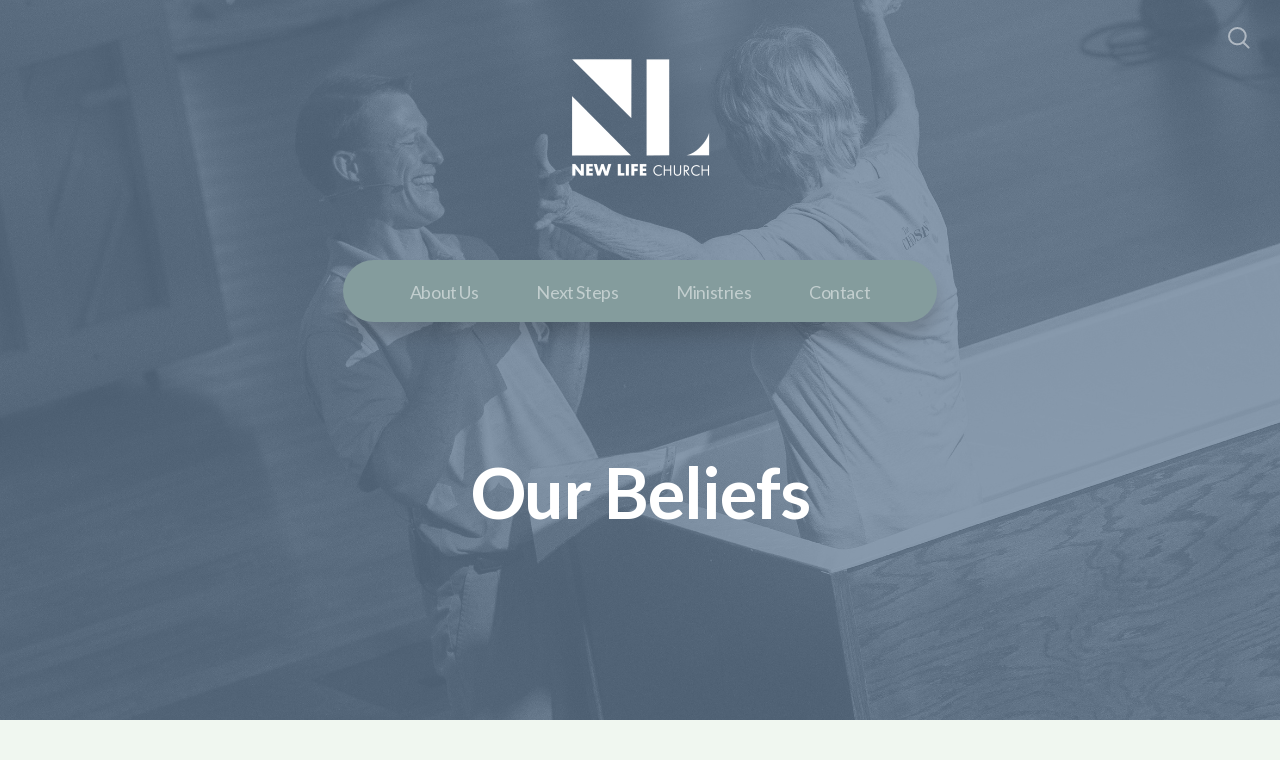

--- FILE ---
content_type: text/html; charset=UTF-8
request_url: https://newlifeonline.org/our-beliefs
body_size: 8146
content:
<!DOCTYPE html>
<html lang="en" class="">

<head>
  <meta charset="utf-8" />
  <meta http-equiv="X-UA-Compatible" content="IE=edge" />
  <meta name="viewport" content="width=device-width, initial-scale=1" />

  <!-- CSRF Token -->
  <meta name="csrf-token" content="u0byaq3RKhJabdsqTg5s3DpX1toIfReWufxXLZ27" />

  <title>Our Beliefs</title>
  <meta content="" name="description" />

  <link rel="canonical" href="http://newlifeonline.org/our-beliefs" />

    <link rel="apple-touch-icon" sizes="180x180" href="https://d14f1v6bh52agh.cloudfront.net/f77OGG8ULGcBrgYI8_UdbCJtgGY=/fit-in/180x180/uploads/o7g6e7Zsoln38s7mOF6tgb6okNtPBxusPJDPhbMR.jpeg" />
  <link rel="icon" type="image/png" sizes="32x32" href="https://d14f1v6bh52agh.cloudfront.net/XxeGUiBKjDkieqjqCUhTOjKIZis=/fit-in/32x32/uploads/o7g6e7Zsoln38s7mOF6tgb6okNtPBxusPJDPhbMR.jpeg" />
  <link rel="icon" type="image/png" sizes="16x16" href="https://d14f1v6bh52agh.cloudfront.net/43RmyPPPYlC6uQJwDpu2mRxaYV8=/fit-in/16x16/uploads/o7g6e7Zsoln38s7mOF6tgb6okNtPBxusPJDPhbMR.jpeg" />
  
  <link href="//code.ionicframework.com/ionicons/2.0.1/css/ionicons.min.css" rel="stylesheet">
  <link rel="stylesheet" type="text/css" href="/css/app.css?id=fd37343bc226a2a1b89f" />

  <script type="text/javascript">
    var base_url = "https://nucleus.church";
      var s3_base = "//nucleus-production.s3.amazonaws.com/";
  </script>

    <style type="text/css">
  :root {
    /*========
      Colors
    =========*/
    /* Homepage */
    --theme-color-header-background: #849C9D;
    --theme-color-header-background-gradient: ;
    --theme-color-header-background-blend-mode: multiply;
    --theme-color-body-background: #F0F7F0;
    --theme-color-header-text: #FFFFFF;
    --theme-color-header-text-rgb: 255,255,255;
    /* Navigation */
    --theme-color-navigation-1: #849C9D;
    --theme-color-navigation-1-rgb: 132,156,157;
    --theme-color-navigation-2: #849C9D;
    --theme-color-navigation-3: #3D393B;
    --theme-color-navigation-4: #3A4E43;
    --theme-color-navigation-text: #FFFFFF;
    --theme-color-navigation-text-rgb: 255,255,255;
    /* Footer */
    --theme-color-footer-background: #849C9D;
    --theme-color-footer-text: #FFFFFF;
    --theme-color-footer-text-rgb: 255,255,255;
    /* Pages */
    --theme-color-page-header-background: #849C9D;
    --theme-color-page-header-background-blend-mode: normal;
    --theme-color-page-header-text: #FFFFFF;
    --theme-color-page-header-text-rgb: 255,255,255;
    --theme-color-page-body-background: #F3F5F7;
    --theme-color-page-body-background-2: #FFFFFF;
    --theme-color-page-body-input-background: #FFFFFF;
    --theme-color-page-body-text: #3D393B;
    --theme-color-page-body-text-rgb: 61,57,59;
    --theme-color-page-body-heading: #849C9D;
    --theme-color-page-body-heading-rgb: 132,156,157;
    --theme-color-page-body-button-background: #849C9D;
    --theme-color-page-body-button-background-rgb: 132,156,157;
    --theme-color-page-body-button-text: #F3F5F7;
    --theme-color-page-body-button-text-rgb: 243,245,247;
    /* Cards */
    --theme-color-card-body-background: #FFFFFF;
    --theme-color-card-body-text: #505050;
  }
</style>
    
<meta property="og:title" content="Our Beliefs" />
<meta property="og:description" content="" />
<meta property="og:type" content="website" />
<meta property="og:image" content="https://nucleus-production.s3.amazonaws.com/uploads/JiWer4jnsT59neFw227FgW3TMrUa2Mcf4gyRjc4D.jpeg" />
<meta property="og:url" content='https://newlifeonline.org/our-beliefs' />

<script src="https://www.youtube.com/iframe_api" async></script>
<script src="https://player.vimeo.com/api/player.js" async></script>

<script>
  window.givingSettings = {
    flow_id: '4fce8308ddc5b47ae30b',
  };
</script>
<script>
  (function(g, i, v, e) {
    if (!g.givingSettings) return;
    v = i.createElement('script');
    e = i.getElementsByTagName('script')[0];
    v.src = 'https://trigger.rebelgive.com/4fce8308ddc5b47ae30b';
    e.parentNode.insertBefore(v, e);
  })(window, document);
</script>

  <script>
    window.givingSettings = {
      flow_id: '4fce8308ddc5b47ae30b',
      trigger: { visible: true },
    };
  </script>
  <script>
    (function(g, i, v, e) {
      if (!g.givingSettings) return;
      v = i.createElement('script');
      e = i.getElementsByTagName('script')[0];
      v.src = 'https://trigger.rebelgive.com/4fce8308ddc5b47ae30b';
      e.parentNode.insertBefore(v, e);
    })(window, document);
  </script>
<style>
  h1,
  h2,
  h3,
  h4,
  h5,
  h6,
  .h1,
  .h2,
  .h3,
  .h4,
  .h5,
  .h6,
  .page-content h1 *,
  .page-content h2 *,
  .page-content h3 *,
  .page-content h4 *,
  .page-content h5 *,
  .page-content h6 *{
    font-family: 'Lato' !important;
    font-weight: 700 !important;
    font-style: normal !important;
  }
</style>

<style>
  h2,
  .h2,
  .page-content h2 * {
    font-family: 'Lato' !important;
    font-weight: 700 !important;
    font-style: normal !important;
  }
</style>

<style>
  h3,
  h4,
  h5,
  h6,
  .h3,
  .h4,
  .h5,
  .h6,
  .page-content h3 *,
  .page-content h4 *,
  .page-content h5 *,
  .page-content h6 * {
    font-family: 'Lato' !important;
    font-weight: 700 !important;
    font-style: normal !important;
  }
</style>

<style type="text/css">
  p,
  p *,
  ul li,
  ol li,
  .nucleus-navigation a,
  .card a,
  .page-item a,
  .page-content *,
  .search-container *,
  .card-ribbon-content .more>span,
  .page-item-ribbon-content .more>span,
  .body-text {
    font-family: 'Lato';
    font-weight: 400;
    font-style: normal;
  }
</style>

<script src="https://ajax.googleapis.com/ajax/libs/webfont/1.6.26/webfont.js"></script>
<script type="text/javascript">
  var fontFamilies = [
          'Lato:700,700italic,700,700italic',
          'Lato:700,700italic,700,700italic',
          'Lato:700,700italic,700,700italic',
          'Lato:400,400italic,700,700italic',
      ];
  WebFont.load({
    google: {
      families: fontFamilies
    }
  });
</script>
<style>
    .page-content .rte a, .page-content .rte a *{
    color:#647C96 !important;
  }

  .page-content .rte a:hover{
    opacity:0.6;
  }

  .el-radio__inner:hover, .el-checkbox__inner:hover{
    border-color:#647C96 !important;
  }

  .el-radio__input.is-checked .el-radio__inner, .el-checkbox__input.is-checked .el-checkbox__inner{
    border-color:#647C96 !important;
    background:#647C96 !important;
  }

  .el-picker-panel.page-calendar-picker{
    background:#647C96 !important;
    box-shadow:0 20px 40px 0 rgba(0,0,0,.25);
    border-radius:5px;
  }

  .el-picker-panel.page-calendar-picker .el-month-table td .cell,
  .el-picker-panel.page-calendar-picker .el-year-table td .cell{
    color:#FFF;
  }

  .el-picker-panel.page-calendar-picker .el-month-table td .cell:hover,
  .el-picker-panel.page-calendar-picker .el-year-table td .cell:hover,
  .el-picker-panel.page-calendar-picker .el-month-table td.current .cell,
  .el-picker-panel.page-calendar-picker .el-year-table td.current .cell{
    background-color:#FFF !important;
    color:#647C96 !important;
  }

</style>

<!-- on its own so it doesnt invalidate the other declarations above -->
</head>



<body class="theme-custom navigation-style__rounded navigation-position__below-logo cards-shape__rounded cards-hide-description featured-cards-hide-description pages-header-style__flat buttons-shape__extra-rounded homepage__place-cards-on-header homepage__show-header-on-mobile homepage__hide-footer-on-mobile pages-landing single-page ">

  <div id="app" class="has-admin-navigation">
                        
<div class="hero hero-page ">
  <div
    class="hero-background-container ">
    <div class="hero-background" style="background-color:#647C96;"></div>
    <div class="hero-background-image">
            <div class="background-image"
        style="background-image:url('https://d14f1v6bh52agh.cloudfront.net/D7O2tL9glNtiRRvh0AHMN9qJ6G4=/fit-in/2800xorig/filters:format(jpeg)/uploads/JiWer4jnsT59neFw227FgW3TMrUa2Mcf4gyRjc4D.jpeg');">
      </div>
      
            <div class="color-overlay" style="background-color:#647C96;"></div>
          </div>
  </div>

  <div class="pages-logo">
        <a href="/">
      <img src="https://d14f1v6bh52agh.cloudfront.net/rwqQ40cSZR1wC6OIFIJnCLV6G-o=/fit-in/600x300/uploads/wMdU7v0XCVXbRUB81jAzBCftzfdjf7KjCbIKI3C9.png" alt="Welcome to New Life Church">
    </a>
      </div>

  <div class="back">
    <a href="/"><svg class="" width="26px" height="19px" viewBox="0 0 26 19" version="1.1" xmlns="http://www.w3.org/2000/svg" xmlns:xlink="http://www.w3.org/1999/xlink">
    <g stroke="none" stroke-width="1" fill="none" fill-rule="evenodd" stroke-linecap="round">
        <g transform="translate(-28.000000, -30.000000)" stroke="#FFFFFF" stroke-width="3">
            <g transform="translate(29.000000, 22.000000)">
                <g>
                    <g transform="translate(12.469697, 17.750000) rotate(-180.000000) translate(-12.469697, -17.750000) translate(0.969697, 9.250000)">
                        <path d="M0.85479798,8.625 L22.6010583,8.625" id="Line"></path>
                        <path d="M15.2546898,1.42261905 L22.5962978,8.49404762" id="Line"></path>
                        <path d="M15.2546898,15.827381 L22.5962978,8.75595238" id="Line"></path>
                    </g>
                </g>
            </g>
        </g>
    </g>
</svg>
 <span class="back-text">&nbsp;back</span></a>
  </div>

  <a href="#" class="navigation-toggle menu-toggle">
    <span class="menu-bar bar1"></span>
    <span class="menu-bar bar2"></span>
    <span class="menu-bar bar3"></span>
  </a>

  <a href="#" class="search-toggle menu-toggle close">
    <svg width="22px" height="22px" viewBox="0 0 22 22" version="1.1" xmlns="http://www.w3.org/2000/svg"
      xmlns:xlink="http://www.w3.org/1999/xlink">
      <g stroke="none" stroke-width="1" fill="none" fill-rule="evenodd">
        <g transform="translate(-1477.000000, -119.000000)" stroke="currentColor">
          <g transform="translate(1478.000000, 120.000000)">
            <g>
              <ellipse stroke-width="2" cx="8.37209302" cy="8.18181818" rx="8.37209302" ry="8.18181818"></ellipse>
              <path d="M14.1860465,14.3181818 L19.5399369,19.5503929" stroke-width="2" stroke-linecap="round"></path>
            </g>
          </g>
        </g>
      </g>
    </svg>

    <span class="menu-bar bar1"></span>
    <span class="menu-bar bar2"></span>
    <span class="menu-bar bar3"></span>
  </a>

  <div class="desktop-menu nucleus-navigation-wrap">
  <nav class="nucleus-navigation">
    <div class="pages-container">
      <ul class="primary-level">
                <li class="has-dropdown align-left has-column-1">
          <a target="" href="//newlifeonline.org/about-us">
            About Us
                        <svg width="15px" height="11px" viewBox="0 0 15 11" version="1.1" xmlns="http://www.w3.org/2000/svg"
              xmlns:xlink="http://www.w3.org/1999/xlink">
              <g stroke="none" stroke-width="1" fill="none" fill-rule="evenodd" stroke-linecap="round"
                stroke-opacity="0.684414629">
                <g transform="translate(-237.000000, -333.000000)" stroke="#000000" stroke-width="1.84615385">
                  <g transform="translate(237.000000, 334.000000)">
                    <g
                      transform="translate(7.447500, 5.000000) scale(-1, 1) translate(-7.447500, -5.000000) translate(0.447500, 0.500000)">
                      <g
                        transform="translate(6.785000, 4.500000) rotate(-180.000000) translate(-6.785000, -4.500000) translate(0.285000, 0.000000)">
                        <path d="M0.456573617,4.5703125 L12.0719131,4.5703125"></path>
                        <path d="M8.14799407,0.518973214 L12.0693704,4.49665179"></path>
                        <path d="M8.14799407,8.62165179 L12.0693704,4.64397321"></path>
                      </g>
                    </g>
                  </g>
                </g>
              </g>
            </svg>
                      </a>

                    <div class="dropdown-menu column-1">
                        <div class="dropdown-menu-column">
              <ul>
                                <li>
                  <a target="" href="//newlifeonline.org/our-beliefs">Our Beliefs</a>
                </li>
                                <li>
                  <a target="" href="//newlifeonline.org/meet-our-new-life-team">Meet the Team</a>
                </li>
                                <li>
                  <a target="" href="//newlifeonline.org/connectioncard">Connection Card</a>
                </li>
                              </ul>
            </div>
            
            
            
                      </div>
                  </li>

                <li class="">
          <a target="" href="//newlifeonline.org/next-steps">
            Next Steps
                      </a>

                  </li>

                <li class="has-dropdown align-left has-column-1">
          <a target="" href="//newlifeonline.org/ministries">
            Ministries
                        <svg width="15px" height="11px" viewBox="0 0 15 11" version="1.1" xmlns="http://www.w3.org/2000/svg"
              xmlns:xlink="http://www.w3.org/1999/xlink">
              <g stroke="none" stroke-width="1" fill="none" fill-rule="evenodd" stroke-linecap="round"
                stroke-opacity="0.684414629">
                <g transform="translate(-237.000000, -333.000000)" stroke="#000000" stroke-width="1.84615385">
                  <g transform="translate(237.000000, 334.000000)">
                    <g
                      transform="translate(7.447500, 5.000000) scale(-1, 1) translate(-7.447500, -5.000000) translate(0.447500, 0.500000)">
                      <g
                        transform="translate(6.785000, 4.500000) rotate(-180.000000) translate(-6.785000, -4.500000) translate(0.285000, 0.000000)">
                        <path d="M0.456573617,4.5703125 L12.0719131,4.5703125"></path>
                        <path d="M8.14799407,0.518973214 L12.0693704,4.49665179"></path>
                        <path d="M8.14799407,8.62165179 L12.0693704,4.64397321"></path>
                      </g>
                    </g>
                  </g>
                </g>
              </g>
            </svg>
                      </a>

                    <div class="dropdown-menu column-1">
                        <div class="dropdown-menu-column">
              <ul>
                                <li>
                  <a target="" href="//newlifeonline.org/life-groups">Life Groups</a>
                </li>
                                <li>
                  <a target="" href="//newlifeonline.org/kidslifemorton">KidsLife</a>
                </li>
                                <li>
                  <a target="" href="//newlifeonline.org/studentlifepage">Student Life</a>
                </li>
                                <li>
                  <a target="" href="//newlifeonline.org/missions">Missions</a>
                </li>
                                <li>
                  <a target="" href="//newlifeonline.org/womensmorton">Women&#039;s Ministry</a>
                </li>
                                <li>
                  <a target="" href="//newlifeonline.org/mensministry">Men&#039;s Ministry</a>
                </li>
                                <li>
                  <a target="" href="//newlifeonline.org/adult-sunday-school">Adult Education</a>
                </li>
                                <li>
                  <a target="" href="//newlifeonline.org/pathfinders">Pathfinders</a>
                </li>
                                <li>
                  <a target="" href="//newlifeonline.org/celebraterecovery">Celebrate Recovery</a>
                </li>
                              </ul>
            </div>
            
            
            
                      </div>
                  </li>

                <li class="">
          <a target="" href="//newlifeonline.org/contact-us">
            Contact
                      </a>

                  </li>

        
        <li class="secondary-level has-dropdown hide">
          <a href="#" class="more-items-parent">
            More

            <svg width="9px" height="8px" viewBox="0 0 9 8" version="1.1" xmlns="http://www.w3.org/2000/svg"
              xmlns:xlink="http://www.w3.org/1999/xlink">
              <g stroke="none" stroke-width="1" fill="none" fill-rule="evenodd" stroke-linecap="round">
                <g transform="translate(-1184.000000, -288.000000)" stroke="currentColor">
                  <g transform="translate(34.000000, 263.000000)">
                    <g transform="translate(446.000000, 11.000000)">
                      <g transform="translate(705.000000, 14.000000)">
                        <polyline points="0 0 3.5 3.5 7 0"></polyline>
                        <polyline points="0 4.375 3.5 7.875 7 4.375"></polyline>
                      </g>
                    </g>
                  </g>
                </g>
              </g>
            </svg>
          </a>

          <div class="more-items dropdown-menu">

            <div class="parent-items-wrap">
              <ul>
                
                                <li>
                  <a data-nav-trigger="page-623f9c" class="more-item"
                    target="" href="//newlifeonline.org/about-us">About Us</a>
                </li>
                
                
                                <li>
                  <a target="" class="more-item"
                    href="//newlifeonline.org/next-steps">Next Steps</a>
                </li>
                
                
                                <li>
                  <a data-nav-trigger="page-cba40c" class="more-item"
                    target="" href="//newlifeonline.org/ministries">Ministries</a>
                </li>
                
                
                                <li>
                  <a target="" class="more-item"
                    href="//newlifeonline.org/contact-us">Contact</a>
                </li>
                
                              </ul>
            </div>

            <div class="parent-items-dropdown">
              
                            <div class="parent-item-dropdown page-623f9c">

                                <div class="parent-item-dropdown-column">
                  <ul>
                                        <li>
                      <a target="" href="//newlifeonline.org/our-beliefs">Our Beliefs</a>
                    </li>
                                        <li>
                      <a target="" href="//newlifeonline.org/meet-our-new-life-team">Meet the Team</a>
                    </li>
                                        <li>
                      <a target="" href="//newlifeonline.org/connectioncard">Connection Card</a>
                    </li>
                                      </ul>
                </div>
                
                
                
                              </div>
              
              
              
              
                            <div class="parent-item-dropdown page-cba40c">

                                <div class="parent-item-dropdown-column">
                  <ul>
                                        <li>
                      <a target="" href="//newlifeonline.org/life-groups">Life Groups</a>
                    </li>
                                        <li>
                      <a target="" href="//newlifeonline.org/kidslifemorton">KidsLife</a>
                    </li>
                                        <li>
                      <a target="" href="//newlifeonline.org/studentlifepage">Student Life</a>
                    </li>
                                        <li>
                      <a target="" href="//newlifeonline.org/missions">Missions</a>
                    </li>
                                        <li>
                      <a target="" href="//newlifeonline.org/womensmorton">Women&#039;s Ministry</a>
                    </li>
                                        <li>
                      <a target="" href="//newlifeonline.org/mensministry">Men&#039;s Ministry</a>
                    </li>
                                        <li>
                      <a target="" href="//newlifeonline.org/adult-sunday-school">Adult Education</a>
                    </li>
                                        <li>
                      <a target="" href="//newlifeonline.org/pathfinders">Pathfinders</a>
                    </li>
                                        <li>
                      <a target="" href="//newlifeonline.org/celebraterecovery">Celebrate Recovery</a>
                    </li>
                                      </ul>
                </div>
                
                
                
                              </div>
              
              
              
              
            </div>
          </div>
        </li>

      </ul>
    </div>
  </nav>
</div>

<div class="mobile-menu nucleus-navigation-wrap">
  <!-- church logo and x icon, hidden on desktop -->
  <div class="nucleus-navigation-wrap-head">
        <a href="/">
      <img src="https://d14f1v6bh52agh.cloudfront.net/3Tm2hXfhxLWQF695xworN2_MIg0=/fit-in/600x300/uploads/ogsH2TJxcZVzTAQoAZbkXyWCYNPplAJ22rihKr9j.png">
    </a>
      </div>

  <nav class="nucleus-navigation">
    <div class="pages-container">
      <ul class="primary-level">

        
        <li class="has-dropdown align-left has-column-1">
          <a target="" href="//newlifeonline.org/about-us">
            About Us
                        <svg width="15px" height="11px" viewBox="0 0 15 11" version="1.1" xmlns="http://www.w3.org/2000/svg"
              xmlns:xlink="http://www.w3.org/1999/xlink">
              <g stroke="none" stroke-width="1" fill="none" fill-rule="evenodd" stroke-linecap="round"
                stroke-opacity="0.684414629">
                <g transform="translate(-237.000000, -333.000000)" stroke="#000000" stroke-width="1.84615385">
                  <g transform="translate(237.000000, 334.000000)">
                    <g
                      transform="translate(7.447500, 5.000000) scale(-1, 1) translate(-7.447500, -5.000000) translate(0.447500, 0.500000)">
                      <g
                        transform="translate(6.785000, 4.500000) rotate(-180.000000) translate(-6.785000, -4.500000) translate(0.285000, 0.000000)">
                        <path d="M0.456573617,4.5703125 L12.0719131,4.5703125"></path>
                        <path d="M8.14799407,0.518973214 L12.0693704,4.49665179"></path>
                        <path d="M8.14799407,8.62165179 L12.0693704,4.64397321"></path>
                      </g>
                    </g>
                  </g>
                </g>
              </g>
            </svg>
                      </a>

                    <div class="dropdown-menu column-1">
                        <div class="dropdown-menu-column">
              <ul>
                                <li>
                  <a target="" href="//newlifeonline.org/our-beliefs">Our Beliefs</a>
                </li>
                                <li>
                  <a target="" href="//newlifeonline.org/meet-our-new-life-team">Meet the Team</a>
                </li>
                                <li>
                  <a target="" href="//newlifeonline.org/connectioncard">Connection Card</a>
                </li>
                              </ul>
            </div>
            
            
            
                      </div>
                  </li>

        
        <li class="">
          <a target="" href="//newlifeonline.org/next-steps">
            Next Steps
                      </a>

                  </li>

        
        <li class="has-dropdown align-left has-column-1">
          <a target="" href="//newlifeonline.org/ministries">
            Ministries
                        <svg width="15px" height="11px" viewBox="0 0 15 11" version="1.1" xmlns="http://www.w3.org/2000/svg"
              xmlns:xlink="http://www.w3.org/1999/xlink">
              <g stroke="none" stroke-width="1" fill="none" fill-rule="evenodd" stroke-linecap="round"
                stroke-opacity="0.684414629">
                <g transform="translate(-237.000000, -333.000000)" stroke="#000000" stroke-width="1.84615385">
                  <g transform="translate(237.000000, 334.000000)">
                    <g
                      transform="translate(7.447500, 5.000000) scale(-1, 1) translate(-7.447500, -5.000000) translate(0.447500, 0.500000)">
                      <g
                        transform="translate(6.785000, 4.500000) rotate(-180.000000) translate(-6.785000, -4.500000) translate(0.285000, 0.000000)">
                        <path d="M0.456573617,4.5703125 L12.0719131,4.5703125"></path>
                        <path d="M8.14799407,0.518973214 L12.0693704,4.49665179"></path>
                        <path d="M8.14799407,8.62165179 L12.0693704,4.64397321"></path>
                      </g>
                    </g>
                  </g>
                </g>
              </g>
            </svg>
                      </a>

                    <div class="dropdown-menu column-1">
                        <div class="dropdown-menu-column">
              <ul>
                                <li>
                  <a target="" href="//newlifeonline.org/life-groups">Life Groups</a>
                </li>
                                <li>
                  <a target="" href="//newlifeonline.org/kidslifemorton">KidsLife</a>
                </li>
                                <li>
                  <a target="" href="//newlifeonline.org/studentlifepage">Student Life</a>
                </li>
                                <li>
                  <a target="" href="//newlifeonline.org/missions">Missions</a>
                </li>
                                <li>
                  <a target="" href="//newlifeonline.org/womensmorton">Women&#039;s Ministry</a>
                </li>
                                <li>
                  <a target="" href="//newlifeonline.org/mensministry">Men&#039;s Ministry</a>
                </li>
                                <li>
                  <a target="" href="//newlifeonline.org/adult-sunday-school">Adult Education</a>
                </li>
                                <li>
                  <a target="" href="//newlifeonline.org/pathfinders">Pathfinders</a>
                </li>
                                <li>
                  <a target="" href="//newlifeonline.org/celebraterecovery">Celebrate Recovery</a>
                </li>
                              </ul>
            </div>
            
            
            
                      </div>
                  </li>

        
        <li class="">
          <a target="" href="//newlifeonline.org/contact-us">
            Contact
                      </a>

                  </li>

        
      </ul>
    </div>
  </nav>

  <div class="nucleus-navigation-wrap-footer">
    <ul class="social">
  
          <li><a href="https://www.facebook.com/NewLifeMorton" target="_blank"><i class="ion-social-facebook"></i></a></li>
      
  
  
  
  
  
  </ul>
  </div>

</div>

  <page-search data="[{&quot;title&quot;:&quot;Connection Card&quot;,&quot;description&quot;:&quot;We can&#039;t wait to do life with you.&quot;,&quot;use_theme_overrides&quot;:true,&quot;color&quot;:&quot;#647C96&quot;,&quot;slug&quot;:&quot;connectioncard&quot;,&quot;url&quot;:&quot;http:\/\/newlifeonline.org\/connectioncard&quot;,&quot;external_target&quot;:false},{&quot;title&quot;:&quot;Ministries&quot;,&quot;description&quot;:null,&quot;use_theme_overrides&quot;:true,&quot;color&quot;:&quot;#647C96&quot;,&quot;slug&quot;:&quot;ministries&quot;,&quot;url&quot;:&quot;http:\/\/newlifeonline.org\/ministries&quot;,&quot;external_target&quot;:false},{&quot;title&quot;:&quot;Marriage Enrichment Class&quot;,&quot;description&quot;:null,&quot;use_theme_overrides&quot;:false,&quot;color&quot;:&quot;#849C9D&quot;,&quot;slug&quot;:&quot;marriage-enrichment-class&quot;,&quot;url&quot;:&quot;http:\/\/newlifeonline.org\/marriage-enrichment-class&quot;,&quot;external_target&quot;:false},{&quot;title&quot;:&quot;Meet our New Life Team&quot;,&quot;description&quot;:null,&quot;use_theme_overrides&quot;:true,&quot;color&quot;:&quot;#647C96&quot;,&quot;slug&quot;:&quot;meet-our-new-life-team&quot;,&quot;url&quot;:&quot;http:\/\/newlifeonline.org\/meet-our-new-life-team&quot;,&quot;external_target&quot;:false},{&quot;title&quot;:&quot;Adult Sunday School&quot;,&quot;description&quot;:null,&quot;use_theme_overrides&quot;:true,&quot;color&quot;:&quot;#647C96&quot;,&quot;slug&quot;:&quot;adult-sunday-school&quot;,&quot;url&quot;:&quot;http:\/\/newlifeonline.org\/adult-sunday-school&quot;,&quot;external_target&quot;:false},{&quot;title&quot;:&quot;Serve&quot;,&quot;description&quot;:null,&quot;use_theme_overrides&quot;:false,&quot;color&quot;:&quot;#849C9D&quot;,&quot;slug&quot;:&quot;serve&quot;,&quot;url&quot;:&quot;http:\/\/newlifeonline.org\/serve&quot;,&quot;external_target&quot;:false},{&quot;title&quot;:&quot;Canoe Trip&quot;,&quot;description&quot;:null,&quot;use_theme_overrides&quot;:true,&quot;color&quot;:&quot;#849C9D&quot;,&quot;slug&quot;:&quot;canoe-trip&quot;,&quot;url&quot;:&quot;http:\/\/newlifeonline.org\/canoe-trip&quot;,&quot;external_target&quot;:false},{&quot;title&quot;:&quot;Directors&quot;,&quot;description&quot;:&quot;Say hello to the Directors Team at New Life&quot;,&quot;use_theme_overrides&quot;:true,&quot;color&quot;:&quot;#647C96&quot;,&quot;slug&quot;:&quot;directors&quot;,&quot;url&quot;:&quot;http:\/\/newlifeonline.org\/directors&quot;,&quot;external_target&quot;:false},{&quot;title&quot;:&quot;Giving&quot;,&quot;description&quot;:null,&quot;use_theme_overrides&quot;:false,&quot;color&quot;:&quot;#849C9D&quot;,&quot;slug&quot;:&quot;giving&quot;,&quot;url&quot;:&quot;http:\/\/newlifeonline.org\/giving&quot;,&quot;external_target&quot;:false},{&quot;title&quot;:&quot;About Us&quot;,&quot;description&quot;:null,&quot;use_theme_overrides&quot;:true,&quot;color&quot;:&quot;#647C96&quot;,&quot;slug&quot;:&quot;about-us&quot;,&quot;url&quot;:&quot;http:\/\/newlifeonline.org\/about-us&quot;,&quot;external_target&quot;:false},{&quot;title&quot;:&quot;Baptisms&quot;,&quot;description&quot;:null,&quot;use_theme_overrides&quot;:true,&quot;color&quot;:&quot;#647C96&quot;,&quot;slug&quot;:&quot;baptisms&quot;,&quot;url&quot;:&quot;http:\/\/newlifeonline.org\/baptisms&quot;,&quot;external_target&quot;:false},{&quot;title&quot;:&quot;Child Dedication&quot;,&quot;description&quot;:null,&quot;use_theme_overrides&quot;:true,&quot;color&quot;:&quot;#647C96&quot;,&quot;slug&quot;:&quot;child-dedication&quot;,&quot;url&quot;:&quot;http:\/\/newlifeonline.org\/child-dedication&quot;,&quot;external_target&quot;:false},{&quot;title&quot;:&quot;Calendar&quot;,&quot;description&quot;:&quot;The latest happenings for you &amp; your family at New Life Church&quot;,&quot;use_theme_overrides&quot;:false,&quot;color&quot;:&quot;#849C9D&quot;,&quot;slug&quot;:&quot;calendar&quot;,&quot;url&quot;:&quot;http:\/\/newlifeonline.org\/calendar&quot;,&quot;external_target&quot;:false},{&quot;title&quot;:&quot;Our Beliefs&quot;,&quot;description&quot;:null,&quot;use_theme_overrides&quot;:true,&quot;color&quot;:&quot;#647C96&quot;,&quot;slug&quot;:&quot;our-beliefs&quot;,&quot;url&quot;:&quot;http:\/\/newlifeonline.org\/our-beliefs&quot;,&quot;external_target&quot;:false},{&quot;title&quot;:&quot;Plan A Visit&quot;,&quot;description&quot;:&quot;What to expect on your first visit to New Life Church&quot;,&quot;use_theme_overrides&quot;:false,&quot;color&quot;:&quot;#849C9D&quot;,&quot;slug&quot;:&quot;plan-a-visit&quot;,&quot;url&quot;:&quot;http:\/\/newlifeonline.org\/plan-a-visit&quot;,&quot;external_target&quot;:false},{&quot;title&quot;:&quot;KidsLife&quot;,&quot;description&quot;:&quot;Equipping kids to pursue and proclaim Jesus in grace and truth&quot;,&quot;use_theme_overrides&quot;:true,&quot;color&quot;:&quot;#647C96&quot;,&quot;slug&quot;:&quot;kidslifemorton&quot;,&quot;url&quot;:&quot;http:\/\/newlifeonline.org\/kidslifemorton&quot;,&quot;external_target&quot;:false},{&quot;title&quot;:&quot;Contact Us&quot;,&quot;description&quot;:&quot;Get in touch with New Life directly here.&quot;,&quot;use_theme_overrides&quot;:true,&quot;color&quot;:&quot;#647C96&quot;,&quot;slug&quot;:&quot;contact-us&quot;,&quot;url&quot;:&quot;http:\/\/newlifeonline.org\/contact-us&quot;,&quot;external_target&quot;:false},{&quot;title&quot;:&quot;Discover Your Purpose Class&quot;,&quot;description&quot;:null,&quot;use_theme_overrides&quot;:true,&quot;color&quot;:&quot;#647C96&quot;,&quot;slug&quot;:&quot;how-to-read-the-bible-class&quot;,&quot;url&quot;:&quot;http:\/\/newlifeonline.org\/how-to-read-the-bible-class&quot;,&quot;external_target&quot;:false},{&quot;title&quot;:&quot;Staff&quot;,&quot;description&quot;:&quot;Say hello to our team at New Life Church&quot;,&quot;use_theme_overrides&quot;:true,&quot;color&quot;:&quot;#647C96&quot;,&quot;slug&quot;:&quot;morton-staff&quot;,&quot;url&quot;:&quot;http:\/\/newlifeonline.org\/morton-staff&quot;,&quot;external_target&quot;:false},{&quot;title&quot;:&quot;Elders&quot;,&quot;description&quot;:&quot;Say hello to the Elders team at New Life&quot;,&quot;use_theme_overrides&quot;:true,&quot;color&quot;:&quot;#647C96&quot;,&quot;slug&quot;:&quot;elders&quot;,&quot;url&quot;:&quot;http:\/\/newlifeonline.org\/elders&quot;,&quot;external_target&quot;:false},{&quot;title&quot;:&quot;Student Life&quot;,&quot;description&quot;:&quot;Equipping students to pursue and proclaim Jesus, in grace and truth, long after graduation.&quot;,&quot;use_theme_overrides&quot;:true,&quot;color&quot;:&quot;#647C96&quot;,&quot;slug&quot;:&quot;studentlifepage&quot;,&quot;url&quot;:&quot;http:\/\/newlifeonline.org\/studentlifepage&quot;,&quot;external_target&quot;:false},{&quot;title&quot;:&quot;Next Steps&quot;,&quot;description&quot;:&quot;We want to do life with you.&quot;,&quot;use_theme_overrides&quot;:true,&quot;color&quot;:&quot;#647C96&quot;,&quot;slug&quot;:&quot;next-steps&quot;,&quot;url&quot;:&quot;http:\/\/newlifeonline.org\/next-steps&quot;,&quot;external_target&quot;:false},{&quot;title&quot;:&quot;Zeke Glatz&quot;,&quot;description&quot;:&quot;Campus Outreach&quot;,&quot;use_theme_overrides&quot;:false,&quot;color&quot;:&quot;#849C9D&quot;,&quot;slug&quot;:&quot;zeke-glatz&quot;,&quot;url&quot;:&quot;http:\/\/newlifeonline.org\/zeke-glatz&quot;,&quot;external_target&quot;:false},{&quot;title&quot;:&quot;Celebrate Recovery&quot;,&quot;description&quot;:&quot;Celebrate Recovery is a safe place to find community and freedom from issues that control us.&quot;,&quot;use_theme_overrides&quot;:true,&quot;color&quot;:&quot;#647C96&quot;,&quot;slug&quot;:&quot;celebraterecovery&quot;,&quot;url&quot;:&quot;http:\/\/newlifeonline.org\/celebraterecovery&quot;,&quot;external_target&quot;:false},{&quot;title&quot;:&quot;Women&#039;s Ministry&quot;,&quot;description&quot;:null,&quot;use_theme_overrides&quot;:true,&quot;color&quot;:&quot;#647C96&quot;,&quot;slug&quot;:&quot;womensmorton&quot;,&quot;url&quot;:&quot;http:\/\/newlifeonline.org\/womensmorton&quot;,&quot;external_target&quot;:false},{&quot;title&quot;:&quot;Men&#039;s Ministry&quot;,&quot;description&quot;:&quot;We exist to develop character in men that will play out in our marriages, families, and work life.&quot;,&quot;use_theme_overrides&quot;:true,&quot;color&quot;:&quot;#647C96&quot;,&quot;slug&quot;:&quot;mensministry&quot;,&quot;url&quot;:&quot;http:\/\/newlifeonline.org\/mensministry&quot;,&quot;external_target&quot;:false},{&quot;title&quot;:&quot;Pathfinders&quot;,&quot;description&quot;:null,&quot;use_theme_overrides&quot;:true,&quot;color&quot;:&quot;#647C96&quot;,&quot;slug&quot;:&quot;pathfinders&quot;,&quot;url&quot;:&quot;http:\/\/newlifeonline.org\/pathfinders&quot;,&quot;external_target&quot;:false},{&quot;title&quot;:&quot;I&#039;m New!&quot;,&quot;description&quot;:&quot;We are excited to do life with you.&quot;,&quot;use_theme_overrides&quot;:true,&quot;color&quot;:&quot;#647C96&quot;,&quot;slug&quot;:&quot;im-new&quot;,&quot;url&quot;:&quot;http:\/\/newlifeonline.org\/im-new&quot;,&quot;external_target&quot;:false},{&quot;title&quot;:&quot;Live Services&quot;,&quot;description&quot;:&quot;10am live service&quot;,&quot;use_theme_overrides&quot;:true,&quot;color&quot;:&quot;#647C96&quot;,&quot;slug&quot;:&quot;live-services&quot;,&quot;url&quot;:&quot;\/media&quot;,&quot;external_target&quot;:false},{&quot;title&quot;:&quot;Sermon Notes&quot;,&quot;description&quot;:null,&quot;use_theme_overrides&quot;:true,&quot;color&quot;:&quot;#647C96&quot;,&quot;slug&quot;:&quot;morton-sermon-notes&quot;,&quot;url&quot;:&quot;http:\/\/newlifeonline.org\/morton-sermon-notes&quot;,&quot;external_target&quot;:false},{&quot;title&quot;:&quot;Life Groups&quot;,&quot;description&quot;:&quot;Life Groups exist to connect people relationally to grow spiritually&quot;,&quot;use_theme_overrides&quot;:true,&quot;color&quot;:&quot;#647C96&quot;,&quot;slug&quot;:&quot;life-groups&quot;,&quot;url&quot;:&quot;http:\/\/newlifeonline.org\/life-groups&quot;,&quot;external_target&quot;:false},{&quot;title&quot;:&quot;New Life Merch&quot;,&quot;description&quot;:null,&quot;use_theme_overrides&quot;:true,&quot;color&quot;:&quot;#849C9D&quot;,&quot;slug&quot;:&quot;new-life-merch&quot;,&quot;url&quot;:&quot;http:\/\/newlifeonline.org\/new-life-merch&quot;,&quot;external_target&quot;:false},{&quot;title&quot;:&quot;Next Level Renovations&quot;,&quot;description&quot;:&quot;Elevating our spaces to create a welcoming family atmosphere for our church and community.&quot;,&quot;use_theme_overrides&quot;:true,&quot;color&quot;:&quot;#647C96&quot;,&quot;slug&quot;:&quot;next-level&quot;,&quot;url&quot;:&quot;http:\/\/newlifeonline.org\/next-level&quot;,&quot;external_target&quot;:false},{&quot;title&quot;:&quot;Playground&quot;,&quot;description&quot;:null,&quot;use_theme_overrides&quot;:true,&quot;color&quot;:&quot;#849C9D&quot;,&quot;slug&quot;:&quot;playground&quot;,&quot;url&quot;:&quot;http:\/\/newlifeonline.org\/playground&quot;,&quot;external_target&quot;:false},{&quot;title&quot;:&quot;Serving at New Life&quot;,&quot;description&quot;:null,&quot;use_theme_overrides&quot;:true,&quot;color&quot;:&quot;#647C96&quot;,&quot;slug&quot;:&quot;serving-at-new-life&quot;,&quot;url&quot;:&quot;http:\/\/newlifeonline.org\/serving-at-new-life&quot;,&quot;external_target&quot;:false},{&quot;title&quot;:&quot;What&#039;s Happening&quot;,&quot;description&quot;:null,&quot;use_theme_overrides&quot;:true,&quot;color&quot;:&quot;#647C96&quot;,&quot;slug&quot;:&quot;events&quot;,&quot;url&quot;:&quot;http:\/\/newlifeonline.org\/events&quot;,&quot;external_target&quot;:false}]"
    :is-web-enabled="true"
    :is-sermons-enabled="true"
    :is-sermons="false"></page-search>

  <div class="pages-intro">
    <h1>Our Beliefs</h1>
    <p></p>
  </div>
</div>

<div class="page-content">
  <div class="page-container">
                    <h2 style="color:#647C96;text-align:left;">One God in Three Persons
    </h2>
                <div class="rte">
      <ul><li>God is one eternal being revealed in three persons: God the Father, God the Son and God the Holy Spirit. Each person is fully God in essence and nature, and each is distinct yet equal from one another.</li><li>Deuteronomy 6:4; John 1:1-3; John 5:17-30; John 14:1-31; John 17:1-26</li></ul>
    </div>
                    <h2 style="color:#647C96;text-align:left;">The Bible is our trustworthy source
    </h2>
                <div class="rte">
      <ul><li>The Bible is the inspired, infallible Word of God. It was written by human authors guided by the Holy Spirit, and it is sufficient and authoritative for all matters of faith and Christian living.</li><li>2 Timothy 3:15-17; 2 Peter 1:19-21</li></ul>
    </div>
                    <h2 style="color:#647C96;text-align:left;">God made everything and it was good
    </h2>
                <div class="rte">
      <ul><li>God created the universe and designed it to be good, with humanity as his partners in leading and watching over creation.</li><li>Genesis 1-2; Psalm 8:4-6</li></ul>
    </div>
                    <h2 style="color:#647C96;text-align:left;">Humans are God&#039;s good but marred reflection
    </h2>
                <div class="rte">
      <ul><li>Human beings are image-bearers of God, created to be good and reflect the character of God. But we’ve rejected his character and lordship, and this introduces sin into the world. Sin leads to creation’s breakdown, and we become subject to sin’s power and to death.</li><li>Genesis 1:26-28; Genesis 2:4-25; Genesis 3:1-24; Romans 1:18-32; Romans 5:12-19; Ephesians 2:1-3</li></ul>
    </div>
                    <h2 style="color:#647C96;text-align:left;">Jesus is God become human to rescue us
    </h2>
                <div class="rte">
      <ul><li>Jesus is the eternal Son who became human; he is fully God and fully human. He was born of a virgin, lived a sinless life, and by his death in our place he covered over our sin and broke its power. He was resurrected bodily, triumphing over death, and ascended to the right hand of the Father, mediating on our behalf. He will return to bring about new creation.</li><li>John 1:1-14; Colossians 1:15-20; 1 Corinthians 15:3-6; 2 Corinthians 5:21; Acts 1:9-11; Philippians 2:5-11</li></ul>
    </div>
                    <h2 style="color:#647C96;text-align:left;">We are saved by God
    </h2>
                <div class="rte">
      <ul><li>Everyone can be saved by grace through faith by receiving Jesus Christ as Savior and Lord. We do not earn or merit this; it is a gift. This results in a personal relationship with him for eternity. We receive forgiveness of sin and are transformed by the power of the Holy Spirit to live renewed lives.</li><li>John 14:6; Ephesians 2:4-10; Romans 10:9-10; Romans 5:6-21; John 3:1-17; Titus 3:4-7</li></ul>
    </div>
                    <h2 style="color:#647C96;text-align:left;">The Holy Spirit transforms us from the inside out
    </h2>
                <div class="rte">
      <ul><li>The Holy Spirit is the third person of the Trinity. He indwells followers of Jesus, and he purifies us from sin and conforms us to Christ. He continually empowers us to live fruitful and God-honoring lives. He equips us with gifts for service to others.</li><li>Jeremiah 31:31-34; Ezekiel 36:24-28; Acts 1:8; Acts 2:4; 10:44-48; John 14:26; John 16:12-15; Romans 8:1-30; 1 Corinthians 12:1-6; Galatians 5:16-25</li></ul>
    </div>
                    <h2 style="color:#647C96;text-align:left;">We can be with God forever or not - it&#039;s our choice
    </h2>
                <div class="rte">
      <ul><li>When Jesus returns, his followers will be resurrected to live with God forever, and those who reject Jesus will live forever separated from him in hell.</li><li>John 3:16-18; John 5:24; Revelation 20:11-15; Revelation 21:1-8; 1 Corinthians 15</li></ul>
    </div>
                    <h2 style="color:#647C96;text-align:left;">Everyone can be a part of the local and global church
    </h2>
                <div class="rte">
      <ul><li>All believers are to be a part of a local church and are spiritually united in Jesus Christ by faith everywhere, constituting the global church, regardless of race, culture, background, or other similar distinctions. As the church, we are given a mission: we are to share the good news about Jesus and participate in the restoration of the world.</li><li>Matthew 28:18-20; 2 Corinthians 5:17-20; Revelation 7:9-10; Galatians 3:26-29; Hebrews 10:24-25</li></ul>
    </div>
        
  </div>
</div>

<div class="pages-footer">
  <div class="pages-container">

    <div class="footer-logo">
              <img src="https://d14f1v6bh52agh.cloudfront.net/7D-5KDV-xwEnBcuYnDRDQi2Ybr4=/fit-in/300x150/uploads/wMdU7v0XCVXbRUB81jAzBCftzfdjf7KjCbIKI3C9.png">
          </div>

    <h5></h5>

    <div class="footer-text"></div>

    <hr>

    <h5 class="contact">Contact Us</h5>

    <p class="footer-address footer-text"><a href="https://maps.google.com/?q=New+Life+Church%0A401+W+Edgewood+Court%0AMorton%2C+IL+61550" target="_blank">New Life Church
401 W Edgewood Court
Morton, IL 61550</a></p>
    <p class="footer-email footer-text"><a href="mailto:contact@newlifeonline.org" >contact@newlifeonline.org</a></p>
    <p class="footer-phone footer-text">(309) 266-9050</p>

    <ul class="social">
  
          <li><a href="https://www.facebook.com/NewLifeMorton" target="_blank"><i class="ion-social-facebook"></i></a></li>
      
  
  
  
  
  
  </ul>

    <p class="copyright">Copyright 2026, New Life Church. All Rights Reserved.</p>

  </div>
</div>

  </div>

  <!-- Scripts -->
  <script type="text/javascript" src="/js/app.js?id=c755b26a0254d2ec26d9"></script>
   </body>

</html>
